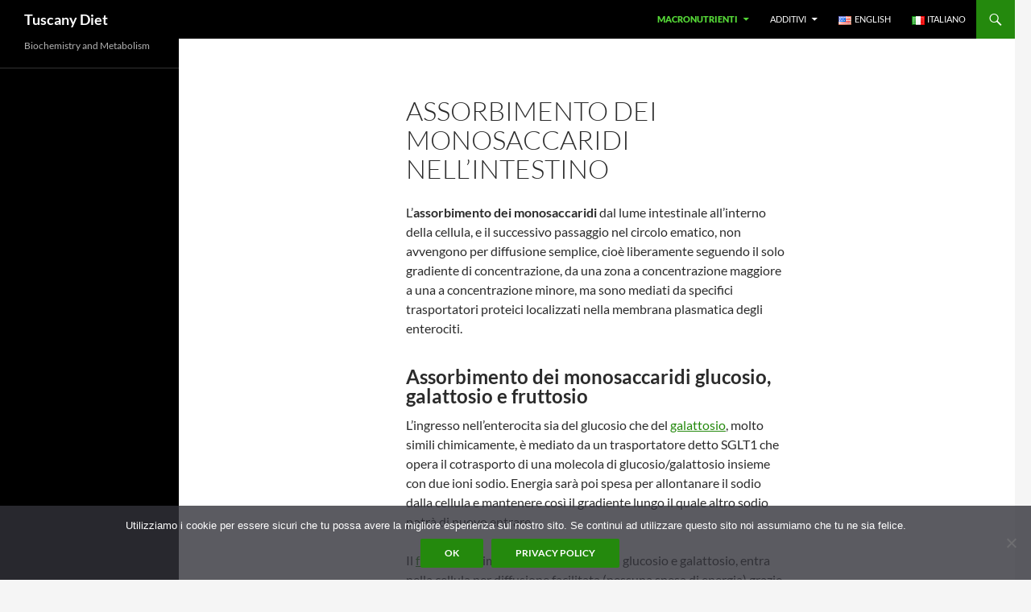

--- FILE ---
content_type: text/html; charset=UTF-8
request_url: https://www.tuscany-diet.net/carboidrati/assorbimento-dei-monosaccaridi/
body_size: 14436
content:
<!DOCTYPE html>
<!--[if IE 7]>
<html class="ie ie7" lang="it-IT">
<![endif]-->
<!--[if IE 8]>
<html class="ie ie8" lang="it-IT">
<![endif]-->
<!--[if !(IE 7) & !(IE 8)]><!-->
<html lang="it-IT">
<!--<![endif]-->
<head>
	<script async src="https://pagead2.googlesyndication.com/pagead/js/adsbygoogle.js?client=ca-pub-7106226027102737" crossorigin="anonymous"></script>
	<meta charset="UTF-8">
	<meta name="viewport" content="width=device-width">
	
	<link rel="profile" href="https://gmpg.org/xfn/11">
	<link rel="pingback" href="https://www.tuscany-diet.net/xmlrpc.php">
	<!--[if lt IE 9]>
	<script src="https://www.tuscany-diet.net/wp-content/themes/twentyfourteen/js/html5.js?ver=3.7.0"></script>
	<![endif]-->
	<meta name='robots' content='index, follow, max-image-preview:large, max-snippet:-1, max-video-preview:-1' />

	<!-- This site is optimized with the Yoast SEO plugin v26.8 - https://yoast.com/product/yoast-seo-wordpress/ -->
	<title>Assorbimento dei monosaccaridi - Tuscany Diet</title>
	<meta name="description" content="Assorbimento dei monosaccaridi glucosio, galattosio, fruttosio. Passaggio dall’intestino ai tessuti. Trasportatori SGLT1, GLUT2, GLUT5." />
	<link rel="canonical" href="https://www.tuscany-diet.net/carboidrati/assorbimento-dei-monosaccaridi/" />
	<meta property="og:locale" content="it_IT" />
	<meta property="og:locale:alternate" content="en_US" />
	<meta property="og:type" content="article" />
	<meta property="og:title" content="Assorbimento dei monosaccaridi - Tuscany Diet" />
	<meta property="og:description" content="Assorbimento dei monosaccaridi glucosio, galattosio, fruttosio. Passaggio dall’intestino ai tessuti. Trasportatori SGLT1, GLUT2, GLUT5." />
	<meta property="og:url" content="https://www.tuscany-diet.net/carboidrati/assorbimento-dei-monosaccaridi/" />
	<meta property="og:site_name" content="Tuscany Diet" />
	<meta property="article:modified_time" content="2025-02-10T14:58:07+00:00" />
	<meta property="og:image" content="https://www.tuscany-diet.net/wp-content/uploads/2012/04/microvilli-intestino-tenue.jpg" />
	<meta property="og:image:width" content="800" />
	<meta property="og:image:height" content="600" />
	<meta property="og:image:type" content="image/jpeg" />
	<meta name="twitter:card" content="summary_large_image" />
	<meta name="twitter:label1" content="Tempo di lettura stimato" />
	<meta name="twitter:data1" content="3 minuti" />
	<script type="application/ld+json" class="yoast-schema-graph">{"@context":"https://schema.org","@graph":[{"@type":"WebPage","@id":"https://www.tuscany-diet.net/carboidrati/assorbimento-dei-monosaccaridi/","url":"https://www.tuscany-diet.net/carboidrati/assorbimento-dei-monosaccaridi/","name":"Assorbimento dei monosaccaridi - Tuscany Diet","isPartOf":{"@id":"https://www.tuscany-diet.net/it/#website"},"primaryImageOfPage":{"@id":"https://www.tuscany-diet.net/carboidrati/assorbimento-dei-monosaccaridi/#primaryimage"},"image":{"@id":"https://www.tuscany-diet.net/carboidrati/assorbimento-dei-monosaccaridi/#primaryimage"},"thumbnailUrl":"https://www.tuscany-diet.net/wp-content/uploads/2012/04/microvilli-intestino-tenue.jpg","datePublished":"2013-01-29T17:41:48+00:00","dateModified":"2025-02-10T14:58:07+00:00","description":"Assorbimento dei monosaccaridi glucosio, galattosio, fruttosio. Passaggio dall’intestino ai tessuti. Trasportatori SGLT1, GLUT2, GLUT5.","breadcrumb":{"@id":"https://www.tuscany-diet.net/carboidrati/assorbimento-dei-monosaccaridi/#breadcrumb"},"inLanguage":"it-IT","potentialAction":[{"@type":"ReadAction","target":["https://www.tuscany-diet.net/carboidrati/assorbimento-dei-monosaccaridi/"]}]},{"@type":"ImageObject","inLanguage":"it-IT","@id":"https://www.tuscany-diet.net/carboidrati/assorbimento-dei-monosaccaridi/#primaryimage","url":"https://www.tuscany-diet.net/wp-content/uploads/2012/04/microvilli-intestino-tenue.jpg","contentUrl":"https://www.tuscany-diet.net/wp-content/uploads/2012/04/microvilli-intestino-tenue.jpg"},{"@type":"BreadcrumbList","@id":"https://www.tuscany-diet.net/carboidrati/assorbimento-dei-monosaccaridi/#breadcrumb","itemListElement":[{"@type":"ListItem","position":1,"name":"Carboidrati: struttura chimica, classificazione e funzioni biologiche","item":"https://www.tuscany-diet.net/carboidrati/"},{"@type":"ListItem","position":2,"name":"Assorbimento dei monosaccaridi nell&#8217;intestino"}]},{"@type":"WebSite","@id":"https://www.tuscany-diet.net/it/#website","url":"https://www.tuscany-diet.net/it/","name":"Tuscany Diet","description":"Biochemistry and Metabolism","publisher":{"@id":"https://www.tuscany-diet.net/it/#/schema/person/bb142e4a9dd18f37e63265e358231755"},"potentialAction":[{"@type":"SearchAction","target":{"@type":"EntryPoint","urlTemplate":"https://www.tuscany-diet.net/it/?s={search_term_string}"},"query-input":{"@type":"PropertyValueSpecification","valueRequired":true,"valueName":"search_term_string"}}],"inLanguage":"it-IT"},{"@type":["Person","Organization"],"@id":"https://www.tuscany-diet.net/it/#/schema/person/bb142e4a9dd18f37e63265e358231755","name":"Dr. Nicola Tazzini","image":{"@type":"ImageObject","inLanguage":"it-IT","@id":"https://www.tuscany-diet.net/it/#/schema/person/image/","url":"https://secure.gravatar.com/avatar/a21be9b5951a1aee11b23cfa5364ff111ac711933231a6983f499c610688352b?s=96&d=mm&r=g","contentUrl":"https://secure.gravatar.com/avatar/a21be9b5951a1aee11b23cfa5364ff111ac711933231a6983f499c610688352b?s=96&d=mm&r=g","caption":"Dr. Nicola Tazzini"},"logo":{"@id":"https://www.tuscany-diet.net/it/#/schema/person/image/"},"description":"Nicola Tazzini – Biologo e Nutrizionista Il Dott. Nicola Tazzini si è laureato con lode in Biologia presso l’Università degli Studi di Pisa l’11 novembre 1996, dopo aver svolto l’internato di tesi presso il Laboratorio di Biochimica del Dipartimento di Fisiologia e Biochimica della Facoltà di Scienze Naturali, Fisiche e Matematiche della stessa Università. La sua tesi era intitolata: “Studi sul meccanismo di citotossicità della combinazione di deossiadenosina e deossicoformicina su una linea cellulare derivante da carcinoma del colon umano”. Ha conseguito l’abilitazione all’esercizio della professione di Biologo superando l’Esame di Stato presso l’Università di Pisa il 10 maggio 1998. Il 3 ottobre 2001 ha conseguito con lode la Specializzazione in Biochimica e Chimica Clinica presso il Dipartimento di Chimica Biologica della Facoltà di Medicina e Chirurgia dell’Università degli Studi di Parma. La tesi di specializzazione aveva come oggetto: “Analisi dei parametri ematochimici, enzimatici e non enzimatici ad attività antiossidante in giovani atleti professionisti”. Dal 2 febbraio 2002 svolge attività libero-professionale come Nutrizionista. CORSI DI AGGIORNAMENTO (Tutti i corsi elencati sono riconosciuti e accreditati a livello nazionale, molti dei quali svolti in modalità FAD – Formazione a Distanza.) 2000 La pasta nell'alimentazione umana. Associazione Biologi Nutrizionisti Italiani. Corso di formazione ed aggiornamento in nutrizione e salute: il ruolo del Biologo. Associazione Scientifica Biologi Pisa. 2001 Elementi di nutrizione. Associazione Scientifica Biologi Pisa. 2002 L’alimentazione come fattore di salute: aspetti metodologici e aggiornamento professionale. Associazione Biologi Nutrizionisti Italiani. 2003 Alimentazione come fattore di salute - parte I. Associazione Biologi Nutrizionisti Italiani. 2004 Alimentazione come fattore di salute - parte II. Associazione Biologi Nutrizionisti Italiani. Alimentazione ed età evolutiva. Associazione Biologi Nutrizionisti Italiani. Attività sportiva, accrescimento e corretta alimentazione. Associazione Biologi Nutrizionisti Italiani. Nutrizione e tumori. Prevenzione e stili di vita. PLANNING congressi Srl. 2005 Il doping. Linee guida e percorsi diagnostici: aspetti giuridici, biochimici, medici e tossicologici. Restless architech of human possibilities S.a.s. L’alimentazione nella terza età: problematiche nutrizionali e corretto stile alimentare. Associazione Biologi Nutrizionisti Italiani. Evoluzione tecnico-normativa ed etica nello sviluppo della professione. Ordine Nazionale dei Biologi. 2006 Sport e nutrizione. Syntonie S.r.l. Alimentazione e prevenzione: scegliere per stare bene. Ordine Nazionale dei Biologi. Patologia, nutrizione e aspetti legislativi. Syntonie S.r.l. Nutrizione: linee guida. Ordine Nazionale dei Biologi. 2007 Argomenti di nutrizione. Alimenti come strumenti di salute e benessere. Ordine Nazionale dei Biologi. 2008 Ambiente esterno ed indoor. Risorse ed equilibri. Ordine Nazionale dei Biologi. La professione del Biologo nell'attuale evoluzione tecnico normativa. Ordine Nazionale dei Biologi. Prevenzione dell’obesità infantile: strategie nutrizionali dalla gravidanza all’età scolare. Ordine Nazionale dei Biologi. 2009 Nutrizione, la pietra d’angolo. Fabbisogni nutrizionali e salute nell’epoca del genoma. Società Italiana di Nutrizione Umana. 2010 1. L’evoluzione della sicurezza alimentare. Ordine Nazionale dei Biologi. Sicurezza alimentare e corretta nutrizione. Associazione Scientifica Biologi Pisa ed Ordine Nazionale dei Biologi. 2011 Ruolo del caffè negli stati fisiologici e patologici. CMGRP Italia S.p.A. 2012 Nutrigenetica ed obesità. A.I.Nu.C. S.r.l. Il senso della danza ormonale nella complessità del femminile: il ruolo dell’alimentazione. A.I.Nu.C. S.r.l. Nutrizione nello sport: dall’allenamento al recupero post-gara. DocLeader S.r.l. 2013 Interpretazione delle analisi cliniche e consigli nutrizionali. A.I.Nu.C. S.r.l. L’alimentazione nelle patologie cardiovascolari: prevenzione e strategie nutrizionali. Akesios Group S.r.l. Il corretto uso dei probiotici. ALFA FCM S.r.l. 2014 I disturbi glutine correlati: inquadramento, diagnosi, terapia. DNA Medical Communication. Nutrizione e laboratorio. Allmeetings S.r.l. La salute passa per l’intestino: il ruolo della permeabilità intestinale. A.I.Nu.C. S.r.l. 2015 L’alimentazione nelle patologie metaboliche. Prevenzione e strategie nutrizionali. A.C.S.I.A.N. The best way per il biologo professionista. Dynamicom Education S.r.l. Gonfiore e discomfort addominale: intolleranza al lattosio, SIBO e sindrome dell’intestino irritabile. Allmeetings S.r.l. 2016 Alimentazione consapevole e sana nutrizione avente come obiettivo didattico/formativo generale: sicurezza alimentare e/o patologie correlate. B.B.C. By Business Center S.r.l. 2017 La Medicina di Genere: oltre la pillola rosa e la pillola blu. Fondazione Italiana Biologi. 2018 La comprensione del paziente: dalla composizione corporea agli aspetti nutrizionali in condizioni fisio-patologiche. Akesios Group S.r.l. 2020 Vitamina D e malattie cardiovascolari: mito o realtà? Ordine Nazionale dei Biologi. La nutrizione oncologica. Ordine Nazionale dei Biologi. Diabete e patologia cardiovascolare. Ordine Nazionale dei Biologi. Colesterolo, malattie cardiovascolari e nuove linee guida: c’è ancora spazio per una sana alimentazione? Ordine Nazionale dei Biologi. Antiossidanti e sport. Ordine Nazionale dei Biologi. Inquinanti ambientali e malattie cardiovascolari. Ordine Nazionale dei Biologi. 2021 La promozione della salute e la valutazione di impatto sanitario (VIS): nuovi orizzonti sanitari per il Biologo. Ordine Nazionale dei Biologi. Attività antivirale delle proteine del siero di latte. Ordine Nazionale dei Biologi Acido urico: dai meccanismi molecolari alle prospettive cliniche. Ordine Nazionale dei Biologi. Efficienza metabolica. Ordine Nazionale dei Biologi. Dieta chetogenica in pazienti con obesità e comorbilità obesità-associate: management nel setting ambulatoriale. Ordine Nazionale dei Biologi. La meningite meningococcica: caratteristiche, diagnosi e vaccini. Ordine Nazionale dei Biologi. 2022 Interazione alimenti e integratori con i farmaci e lo stato di salute. Ordine nazionale dei biologi. Neuroinflammation and multiple sclerosis. Ordine nazionale dei Biologi. Sars-Cov-2 e sicurezza alimentare: il rischio di infezioni attraverso gli alimenti. Ordine nazionale dei biologi. Ruolo della nutrizione negli sport di squadra. Ordine nazionale dei biologi. Nutrizione e disturbi del sonno. Ordine nazionale dei biologi. Monitoraggio biologico della qualità dei fiumi con i macroinvertebrati. Ordine nazionale dei biologi. Stress ambientali e ricadute sugli animali e l’uomo. Ordine nazionale dei biologi. 2023 Integratori alimentari: benefici, assunzione e stili di vita. Sanitanova s.r.l. 2024 Terapia nutrizionale oncologica. Federazione Nazionale degli Ordini dei Biologi. 2025 Additivi alimentari, etichette, e rischi per la salute umana. Sanitanova S.r.l. Il ruolo degli oligosaccaridi e delle proteine del siero del latte nella modulazione del microbiota intestinale. Federazione Nazionale degli Ordini dei Biologi Il supporto nutrizionale nella sarcopenia. Federazione Nazionale degli Ordini dei Biologi. PUBBLICAZIONI Bemi V., Tazzini N., Banditelli S., Giorgelli F., Pesi R., Turchi G., Mattana A., Sgarrella F., Tozzi M.G., Camici M. Deoxyadenosine metabolism in a human colon-carcinoma cell line (LoVo) in relation to its cytotoxic effect in combination with deoxycoformycin. Int J Cancer 1998;75(5):713-20 doi:10.1002/(sici)1097-0215(19980302)75:5%3C713::aid-ijc9%3E3.0.co;2-1 CITAZIONI NELLA LETTERATURA SCIENTIFICA - Wee T.T., Lun K.R. Teaching science in culturally relevant ways: ideas from Singapore teachers. World Scientific 2014. doi:10.1142/9252 - Cassandra Studio. Nutraceutici e cibi funzionali. Youcanprint, 2015. - Singh A.N., Baruah M.M. &amp; Sharma N. Structure based docking studies towards exploring potential anti-androgen activity of selected phytochemicals against prostate cancer. Sci Rep 2017;7(1):1955. doi:10.1038/s41598-017-02023-5 - Khan S.S. Zaitoon (Olea europaea L.) one of the medicinal plants of the Holy Quran. Indian J Applied &amp; Pure Bio 2019;34(1):35–47. - Kitonde C., Dossaji S.F., Lukhoba C.W., et al. In vitro studies of 3-O-methylquercetin against phytopathogenic fungi of major cereals. J Agric Sci Pract 2019;4(4):102-112. doi:10.31248/JASP2019.145 - Muzammil S., Andleeb R., Rasool M., Asad F., Ashraf A. Stability studies of proteinous compounds. In: Akash M.S.H., Rehman K. (eds), Drug stability and chemical kinetics. Springer, Singapore. 2020. doi:10.1007/978-981-15-6426-0_13 - Malek M.C. Severe hypoxia up-regulates gluconeogenesis in Daphnia. Undergraduate Honors Theses. 2022. https://dc.etsu.edu/honors/692 - Sharma V., Madaan V., Gahlot S. Anti aging multi herbal cream: a research. EIJO-JSTIR 2022;7(2):30-9. - Biton J.C., Caño E.M., Sablaon C.A., Cajuday L.A. Asian medicinal plants with anxiolytic property:a systematic review. BU R&amp;D Journal 2024;27(1):15-29. - Pragya, Rastogi V., Saxena R., Hashmi A, Verma A. Polyphenol derivatives in obesity management. In: Keservani R. K., &amp; Lohani A. (Eds.), Nutraceuticals in obesity management and control. CRC Press, 2025.","sameAs":["https://www.tuscany-diet.net"]}]}</script>
	<!-- / Yoast SEO plugin. -->


<link rel="alternate" href="https://www.tuscany-diet.net/carbohydrates/absorption-of-monosaccharides/" hreflang="en" />
<link rel="alternate" href="https://www.tuscany-diet.net/carboidrati/assorbimento-dei-monosaccaridi/" hreflang="it" />
<link rel="alternate" type="application/rss+xml" title="Tuscany Diet &raquo; Feed" href="https://www.tuscany-diet.net/it/feed/" />
<link rel="alternate" type="application/rss+xml" title="Tuscany Diet &raquo; Feed dei commenti" href="https://www.tuscany-diet.net/it/comments/feed/" />
<link rel="alternate" type="application/rss+xml" title="Tuscany Diet &raquo; Assorbimento dei monosaccaridi nell&#8217;intestino Feed dei commenti" href="https://www.tuscany-diet.net/carboidrati/assorbimento-dei-monosaccaridi/feed/" />
<link rel="alternate" title="oEmbed (JSON)" type="application/json+oembed" href="https://www.tuscany-diet.net/wp-json/oembed/1.0/embed?url=https%3A%2F%2Fwww.tuscany-diet.net%2Fcarboidrati%2Fassorbimento-dei-monosaccaridi%2F&#038;lang=it" />
<link rel="alternate" title="oEmbed (XML)" type="text/xml+oembed" href="https://www.tuscany-diet.net/wp-json/oembed/1.0/embed?url=https%3A%2F%2Fwww.tuscany-diet.net%2Fcarboidrati%2Fassorbimento-dei-monosaccaridi%2F&#038;format=xml&#038;lang=it" />
<style id='wp-img-auto-sizes-contain-inline-css'>
img:is([sizes=auto i],[sizes^="auto," i]){contain-intrinsic-size:3000px 1500px}
/*# sourceURL=wp-img-auto-sizes-contain-inline-css */
</style>
<style id='wp-emoji-styles-inline-css'>

	img.wp-smiley, img.emoji {
		display: inline !important;
		border: none !important;
		box-shadow: none !important;
		height: 1em !important;
		width: 1em !important;
		margin: 0 0.07em !important;
		vertical-align: -0.1em !important;
		background: none !important;
		padding: 0 !important;
	}
/*# sourceURL=wp-emoji-styles-inline-css */
</style>
<style id='wp-block-library-inline-css'>
:root{--wp-block-synced-color:#7a00df;--wp-block-synced-color--rgb:122,0,223;--wp-bound-block-color:var(--wp-block-synced-color);--wp-editor-canvas-background:#ddd;--wp-admin-theme-color:#007cba;--wp-admin-theme-color--rgb:0,124,186;--wp-admin-theme-color-darker-10:#006ba1;--wp-admin-theme-color-darker-10--rgb:0,107,160.5;--wp-admin-theme-color-darker-20:#005a87;--wp-admin-theme-color-darker-20--rgb:0,90,135;--wp-admin-border-width-focus:2px}@media (min-resolution:192dpi){:root{--wp-admin-border-width-focus:1.5px}}.wp-element-button{cursor:pointer}:root .has-very-light-gray-background-color{background-color:#eee}:root .has-very-dark-gray-background-color{background-color:#313131}:root .has-very-light-gray-color{color:#eee}:root .has-very-dark-gray-color{color:#313131}:root .has-vivid-green-cyan-to-vivid-cyan-blue-gradient-background{background:linear-gradient(135deg,#00d084,#0693e3)}:root .has-purple-crush-gradient-background{background:linear-gradient(135deg,#34e2e4,#4721fb 50%,#ab1dfe)}:root .has-hazy-dawn-gradient-background{background:linear-gradient(135deg,#faaca8,#dad0ec)}:root .has-subdued-olive-gradient-background{background:linear-gradient(135deg,#fafae1,#67a671)}:root .has-atomic-cream-gradient-background{background:linear-gradient(135deg,#fdd79a,#004a59)}:root .has-nightshade-gradient-background{background:linear-gradient(135deg,#330968,#31cdcf)}:root .has-midnight-gradient-background{background:linear-gradient(135deg,#020381,#2874fc)}:root{--wp--preset--font-size--normal:16px;--wp--preset--font-size--huge:42px}.has-regular-font-size{font-size:1em}.has-larger-font-size{font-size:2.625em}.has-normal-font-size{font-size:var(--wp--preset--font-size--normal)}.has-huge-font-size{font-size:var(--wp--preset--font-size--huge)}.has-text-align-center{text-align:center}.has-text-align-left{text-align:left}.has-text-align-right{text-align:right}.has-fit-text{white-space:nowrap!important}#end-resizable-editor-section{display:none}.aligncenter{clear:both}.items-justified-left{justify-content:flex-start}.items-justified-center{justify-content:center}.items-justified-right{justify-content:flex-end}.items-justified-space-between{justify-content:space-between}.screen-reader-text{border:0;clip-path:inset(50%);height:1px;margin:-1px;overflow:hidden;padding:0;position:absolute;width:1px;word-wrap:normal!important}.screen-reader-text:focus{background-color:#ddd;clip-path:none;color:#444;display:block;font-size:1em;height:auto;left:5px;line-height:normal;padding:15px 23px 14px;text-decoration:none;top:5px;width:auto;z-index:100000}html :where(.has-border-color){border-style:solid}html :where([style*=border-top-color]){border-top-style:solid}html :where([style*=border-right-color]){border-right-style:solid}html :where([style*=border-bottom-color]){border-bottom-style:solid}html :where([style*=border-left-color]){border-left-style:solid}html :where([style*=border-width]){border-style:solid}html :where([style*=border-top-width]){border-top-style:solid}html :where([style*=border-right-width]){border-right-style:solid}html :where([style*=border-bottom-width]){border-bottom-style:solid}html :where([style*=border-left-width]){border-left-style:solid}html :where(img[class*=wp-image-]){height:auto;max-width:100%}:where(figure){margin:0 0 1em}html :where(.is-position-sticky){--wp-admin--admin-bar--position-offset:var(--wp-admin--admin-bar--height,0px)}@media screen and (max-width:600px){html :where(.is-position-sticky){--wp-admin--admin-bar--position-offset:0px}}
/*wp_block_styles_on_demand_placeholder:6974ec3dbf18d*/
/*# sourceURL=wp-block-library-inline-css */
</style>
<style id='classic-theme-styles-inline-css'>
/*! This file is auto-generated */
.wp-block-button__link{color:#fff;background-color:#32373c;border-radius:9999px;box-shadow:none;text-decoration:none;padding:calc(.667em + 2px) calc(1.333em + 2px);font-size:1.125em}.wp-block-file__button{background:#32373c;color:#fff;text-decoration:none}
/*# sourceURL=/wp-includes/css/classic-themes.min.css */
</style>
<link rel='stylesheet' id='cookie-notice-front-css' href='https://www.tuscany-diet.net/wp-content/plugins/cookie-notice/css/front.min.css?ver=2.5.11' media='all' />
<link rel='stylesheet' id='parent-style-css' href='https://www.tuscany-diet.net/wp-content/themes/twentyfourteen/style.css?ver=6.9' media='all' />
<link rel='stylesheet' id='child-style-css' href='https://www.tuscany-diet.net/wp-content/themes/twentyfourteen-child/style.css?ver=6.9' media='all' />
<link rel='stylesheet' id='twentyfourteen-lato-css' href='https://www.tuscany-diet.net/wp-content/themes/twentyfourteen/fonts/font-lato.css?ver=20230328' media='all' />
<link rel='stylesheet' id='genericons-css' href='https://www.tuscany-diet.net/wp-content/themes/twentyfourteen/genericons/genericons.css?ver=20251101' media='all' />
<link rel='stylesheet' id='twentyfourteen-style-css' href='https://www.tuscany-diet.net/wp-content/themes/twentyfourteen-child/style.css?ver=20251202' media='all' />
<link rel='stylesheet' id='twentyfourteen-block-style-css' href='https://www.tuscany-diet.net/wp-content/themes/twentyfourteen/css/blocks.css?ver=20250715' media='all' />
<link rel='stylesheet' id='slb_core-css' href='https://www.tuscany-diet.net/wp-content/plugins/simple-lightbox/client/css/app.css?ver=2.9.4' media='all' />
<script id="cookie-notice-front-js-before">
var cnArgs = {"ajaxUrl":"https:\/\/www.tuscany-diet.net\/wp-admin\/admin-ajax.php","nonce":"aa8095faa6","hideEffect":"none","position":"bottom","onScroll":false,"onScrollOffset":100,"onClick":false,"cookieName":"cookie_notice_accepted","cookieTime":2592000,"cookieTimeRejected":2592000,"globalCookie":false,"redirection":false,"cache":false,"revokeCookies":false,"revokeCookiesOpt":"automatic"};

//# sourceURL=cookie-notice-front-js-before
</script>
<script src="https://www.tuscany-diet.net/wp-content/plugins/cookie-notice/js/front.min.js?ver=2.5.11" id="cookie-notice-front-js"></script>
<script src="https://www.tuscany-diet.net/wp-includes/js/jquery/jquery.min.js?ver=3.7.1" id="jquery-core-js"></script>
<script src="https://www.tuscany-diet.net/wp-includes/js/jquery/jquery-migrate.min.js?ver=3.4.1" id="jquery-migrate-js"></script>
<script src="https://www.tuscany-diet.net/wp-content/themes/twentyfourteen/js/functions.js?ver=20250729" id="twentyfourteen-script-js" defer data-wp-strategy="defer"></script>
<link rel="https://api.w.org/" href="https://www.tuscany-diet.net/wp-json/" /><link rel="alternate" title="JSON" type="application/json" href="https://www.tuscany-diet.net/wp-json/wp/v2/pages/5862" /><link rel="EditURI" type="application/rsd+xml" title="RSD" href="https://www.tuscany-diet.net/xmlrpc.php?rsd" />
<meta name="generator" content="WordPress 6.9" />
<link rel='shortlink' href='https://www.tuscany-diet.net/?p=5862' />
<link rel="amphtml" href="https://www.tuscany-diet.net/carboidrati/assorbimento-dei-monosaccaridi/?amp"><link rel="icon" href="https://www.tuscany-diet.net/wp-content/uploads/2019/06/cropped-haemoglobin-32x32.jpg" sizes="32x32" />
<link rel="icon" href="https://www.tuscany-diet.net/wp-content/uploads/2019/06/cropped-haemoglobin-192x192.jpg" sizes="192x192" />
<link rel="apple-touch-icon" href="https://www.tuscany-diet.net/wp-content/uploads/2019/06/cropped-haemoglobin-180x180.jpg" />
<meta name="msapplication-TileImage" content="https://www.tuscany-diet.net/wp-content/uploads/2019/06/cropped-haemoglobin-270x270.jpg" />
		<style id="wp-custom-css">
			.i-amphtml-layout-size-defined {
    max-width: 16px !important;
}

		</style>
			
	<!-- Google Tag Manager -->
	<script>(function(w,d,s,l,i){w[l]=w[l]||[];w[l].push({'gtm.start':
	new Date().getTime(),event:'gtm.js'});var f=d.getElementsByTagName(s)[0],
	j=d.createElement(s),dl=l!='dataLayer'?'&l='+l:'';j.async=true;j.src=
	'https://www.googletagmanager.com/gtm.js?id='+i+dl;f.parentNode.insertBefore(j,f);
	})(window,document,'script','dataLayer','GTM-KVFQZP8');</script>
	<!-- End Google Tag Manager -->
</head>

<body class="wp-singular page-template-default page page-id-5862 page-child parent-pageid-11913 wp-embed-responsive wp-theme-twentyfourteen wp-child-theme-twentyfourteen-child cookies-not-set masthead-fixed full-width singular">

	<!-- Google Tag Manager (noscript) -->
	<noscript><iframe src="https://www.googletagmanager.com/ns.html?id=GTM-KVFQZP8"
	height="0" width="0" style="display:none;visibility:hidden"></iframe></noscript>
	<!-- End Google Tag Manager (noscript) -->
	
<div id="page" class="hfeed site">
	
	<header id="masthead" class="site-header">
		<div class="header-main">
			<section class="site-title"><a href="https://www.tuscany-diet.net/it/" rel="home">Tuscany Diet</a></section>

			<div class="search-toggle">
				<a href="#search-container" class="screen-reader-text" aria-expanded="false" aria-controls="search-container">Cerca</a>
			</div>

			<nav id="primary-navigation" class="site-navigation primary-navigation">
				<button class="menu-toggle">Menu principale</button>
				<a class="screen-reader-text skip-link" href="#content">Vai al contenuto</a>
				<div class="menu-italiano-container"><ul id="primary-menu" class="nav-menu"><li id="menu-item-6900" class="menu-item menu-item-type-custom menu-item-object-custom current-menu-ancestor menu-item-has-children menu-item-6900"><a href="https://www.tuscany-diet.net/macronutrienti/">Macronutrienti</a>
<ul class="sub-menu">
	<li id="menu-item-6902" class="menu-item menu-item-type-custom menu-item-object-custom current-menu-ancestor current-menu-parent menu-item-has-children menu-item-6902"><a href="https://www.tuscany-diet.net/carboidrati/">Carboidrati</a>
	<ul class="sub-menu">
		<li id="menu-item-6912" class="menu-item menu-item-type-post_type menu-item-object-page menu-item-6912"><a href="https://www.tuscany-diet.net/carboidrati/amido/">Amido: cos’è, che struttura ha, come è classificato</a></li>
		<li id="menu-item-48435" class="menu-item menu-item-type-post_type menu-item-object-page menu-item-48435"><a href="https://www.tuscany-diet.net/carboidrati/glicogeno/">Il glicogeno nell’uomo: struttura, funzione, localizzazione e resa energetica</a></li>
		<li id="menu-item-11901" class="menu-item menu-item-type-custom menu-item-object-custom menu-item-has-children menu-item-11901"><a>Metabolismo del glicogeno</a>
		<ul class="sub-menu">
			<li id="menu-item-12452" class="menu-item menu-item-type-post_type menu-item-object-page menu-item-12452"><a href="https://www.tuscany-diet.net/carboidrati/glicogeno/sintesi-del-glicogeno/">Sintesi del glicogeno</a></li>
			<li id="menu-item-12537" class="menu-item menu-item-type-post_type menu-item-object-page menu-item-12537"><a href="https://www.tuscany-diet.net/carboidrati/glicogeno/glicogenolisi/">Glicogenolisi</a></li>
		</ul>
</li>
		<li id="menu-item-6913" class="menu-item menu-item-type-post_type menu-item-object-page menu-item-6913"><a href="https://www.tuscany-diet.net/carboidrati/saccarosio/">Saccarosio: struttura, sintesi, dove si trova, estrazione, digestione</a></li>
		<li id="menu-item-6903" class="menu-item menu-item-type-post_type menu-item-object-page menu-item-6903"><a href="https://www.tuscany-diet.net/carboidrati/lattosio/">Lattosio: cos’è, dove si trova, digestione, intolleranza</a></li>
		<li id="menu-item-6904" class="menu-item menu-item-type-post_type menu-item-object-page menu-item-6904"><a href="https://www.tuscany-diet.net/carboidrati/maltosio/">Maltosio: struttura, metabolismo e ruoli biologici e tecnologici</a></li>
		<li id="menu-item-6905" class="menu-item menu-item-type-post_type menu-item-object-page menu-item-6905"><a href="https://www.tuscany-diet.net/carboidrati/trealosio/">Trealosio: proprietà chimiche, funzioni, fonti e metabolismo</a></li>
		<li id="menu-item-51211" class="menu-item menu-item-type-post_type menu-item-object-page menu-item-51211"><a href="https://www.tuscany-diet.net/carboidrati/fruttosio/">Fruttosio: struttura, alimenti, metabolismo e impatto sulla salute</a></li>
		<li id="menu-item-6907" class="menu-item menu-item-type-post_type menu-item-object-page menu-item-6907"><a href="https://www.tuscany-diet.net/carboidrati/galattosio/">Galattosio: proprietà, fonti, metabolismo e galattosemia</a></li>
		<li id="menu-item-6915" class="menu-item menu-item-type-post_type menu-item-object-page menu-item-6915"><a href="https://www.tuscany-diet.net/carboidrati/digestione-dei-carboidrati/">Digestione dei carboidrati: dove ha inizio e termine, come avviene</a></li>
		<li id="menu-item-6909" class="menu-item menu-item-type-post_type menu-item-object-page current-menu-item page_item page-item-5862 current_page_item menu-item-6909"><a href="https://www.tuscany-diet.net/carboidrati/assorbimento-dei-monosaccaridi/" aria-current="page">Assorbimento dei monosaccaridi nell’intestino</a></li>
	</ul>
</li>
	<li id="menu-item-6901" class="menu-item menu-item-type-custom menu-item-object-custom menu-item-has-children menu-item-6901"><a href="https://www.tuscany-diet.net/lipidi/">Lipidi</a>
	<ul class="sub-menu">
		<li id="menu-item-21899" class="menu-item menu-item-type-post_type menu-item-object-page menu-item-21899"><a href="https://www.tuscany-diet.net/lipidi/digestione-dei-lipidi/">Digestione dei lipidi nello stomaco ed intestino tenue</a></li>
		<li id="menu-item-22065" class="menu-item menu-item-type-post_type menu-item-object-page menu-item-22065"><a href="https://www.tuscany-diet.net/lipidi/assorbimento-dei-lipidi/">Biochimica dell’assorbimento dei lipidi della dieta</a></li>
		<li id="menu-item-22212" class="menu-item menu-item-type-post_type menu-item-object-page menu-item-22212"><a href="https://www.tuscany-diet.net/lipidi/lipolisi/">Lipolisi nel tessuto adiposo bianco</a></li>
		<li id="menu-item-8905" class="menu-item menu-item-type-custom menu-item-object-custom menu-item-has-children menu-item-8905"><a href="https://www.tuscany-diet.net/lipids/fatty-acids/%20https://www.tuscany-diet.net/lipidi/acidi-grassi/">Acidi grassi</a>
		<ul class="sub-menu">
			<li id="menu-item-9009" class="menu-item menu-item-type-post_type menu-item-object-page menu-item-9009"><a href="https://www.tuscany-diet.net/lipidi/acidi-grassi/acidi-grassi-saturi/">Acidi grassi saturi: cosa sono e come sono classificati</a></li>
			<li id="menu-item-9102" class="menu-item menu-item-type-post_type menu-item-object-page menu-item-9102"><a href="https://www.tuscany-diet.net/lipidi/acidi-grassi/acidi-grassi-insaturi/">Acidi grassi insaturi: cosa sono e come sono suddivisi</a></li>
		</ul>
</li>
		<li id="menu-item-7088" class="menu-item menu-item-type-post_type menu-item-object-page menu-item-7088"><a href="https://www.tuscany-diet.net/lipidi/elenco-acidi-grassi/">Elenco dei principali acidi grassi</a></li>
	</ul>
</li>
	<li id="menu-item-20921" class="menu-item menu-item-type-custom menu-item-object-custom menu-item-has-children menu-item-20921"><a href="https://www.tuscany-diet.net/proteine/">Proteine</a>
	<ul class="sub-menu">
		<li id="menu-item-21036" class="menu-item menu-item-type-post_type menu-item-object-page menu-item-21036"><a href="https://www.tuscany-diet.net/proteine/classificazione-delle-proteine/">Classificazione delle proteine: una guida completa</a></li>
		<li id="menu-item-21185" class="menu-item menu-item-type-post_type menu-item-object-page menu-item-21185"><a href="https://www.tuscany-diet.net/proteine/digestione-delle-proteine/">Digestione gastrointestinale delle proteine: meccanismi biochimici e ruolo fisiologico</a></li>
	</ul>
</li>
</ul>
</li>
<li id="menu-item-8495" class="menu-item menu-item-type-custom menu-item-object-custom menu-item-has-children menu-item-8495"><a href="https://www.tuscany-diet.net/additivi/">Additivi</a>
<ul class="sub-menu">
	<li id="menu-item-8505" class="menu-item menu-item-type-post_type menu-item-object-page menu-item-8505"><a href="https://www.tuscany-diet.net/additivi/agenti-di-rivestimento/">Agenti di rivestimento</a></li>
	<li id="menu-item-8503" class="menu-item menu-item-type-post_type menu-item-object-page menu-item-8503"><a href="https://www.tuscany-diet.net/additivi/antiagglomeranti/">Antiagglomeranti</a></li>
	<li id="menu-item-8497" class="menu-item menu-item-type-post_type menu-item-object-page menu-item-8497"><a href="https://www.tuscany-diet.net/additivi/antiossidanti/">Antiossidanti</a></li>
	<li id="menu-item-11435" class="menu-item menu-item-type-post_type menu-item-object-page menu-item-11435"><a href="https://www.tuscany-diet.net/additivi/coloranti/">Coloranti</a></li>
	<li id="menu-item-8496" class="menu-item menu-item-type-post_type menu-item-object-page menu-item-8496"><a href="https://www.tuscany-diet.net/additivi/conservanti/">Conservanti</a></li>
	<li id="menu-item-8499" class="menu-item menu-item-type-post_type menu-item-object-page menu-item-8499"><a href="https://www.tuscany-diet.net/additivi/dolcificanti/">Dolcificanti</a></li>
	<li id="menu-item-8500" class="menu-item menu-item-type-post_type menu-item-object-page menu-item-8500"><a href="https://www.tuscany-diet.net/additivi/emulsionanti/">Emulsionanti</a></li>
	<li id="menu-item-8504" class="menu-item menu-item-type-post_type menu-item-object-page menu-item-8504"><a href="https://www.tuscany-diet.net/additivi/esaltatori-di-sapidita/">Esaltatori di sapidità</a></li>
	<li id="menu-item-8501" class="menu-item menu-item-type-post_type menu-item-object-page menu-item-8501"><a href="https://www.tuscany-diet.net/additivi/regolatori-di-acidita/">Regolatori di acidità</a></li>
</ul>
</li>
<li id="menu-item-12767-en" class="lang-item lang-item-11 lang-item-en lang-item-first menu-item menu-item-type-custom menu-item-object-custom menu-item-12767-en"><a href="https://www.tuscany-diet.net/carbohydrates/absorption-of-monosaccharides/" hreflang="en-US" lang="en-US"><img src="[data-uri]" alt="" width="16" height="11" style="width: 16px; height: 11px;" /><span style="margin-left:0.3em;">English</span></a></li>
<li id="menu-item-12767-it" class="lang-item lang-item-4 lang-item-it current-lang menu-item menu-item-type-custom menu-item-object-custom menu-item-12767-it"><a href="https://www.tuscany-diet.net/carboidrati/assorbimento-dei-monosaccaridi/" hreflang="it-IT" lang="it-IT"><img src="[data-uri]" alt="" width="16" height="11" style="width: 16px; height: 11px;" /><span style="margin-left:0.3em;">Italiano</span></a></li>
</ul></div>			</nav>
		</div>

		<div id="search-container" class="search-box-wrapper hide">
			<div class="search-box">
				<form role="search" method="get" class="search-form" action="https://www.tuscany-diet.net/it/">
				<label>
					<span class="screen-reader-text">Ricerca per:</span>
					<input type="search" class="search-field" placeholder="Cerca &hellip;" value="" name="s" />
				</label>
				<input type="submit" class="search-submit" value="Cerca" />
			</form>			</div>
		</div>
	</header><!-- #masthead -->

	<div id="main" class="site-main">
		


<div id="main-content" class="main-content">

	<div id="primary" class="content-area">
		<div id="content" class="site-content" role="main">

			
<article id="post-5862" class="post-5862 page type-page status-publish hentry">
	<header class="entry-header"><h1 class="entry-title">Assorbimento dei monosaccaridi nell&#8217;intestino</h1></header><!-- .entry-header -->
	<div class="entry-content">
		<p>L&#8217;<strong>assorbimento dei monosaccaridi</strong> dal lume intestinale all&#8217;interno della cellula, e il successivo passaggio nel circolo ematico, non avvengono per diffusione semplice, cioè liberamente seguendo il solo gradiente di concentrazione, da una zona a concentrazione maggiore a una a concentrazione minore, ma sono mediati da specifici trasportatori proteici localizzati nella membrana plasmatica degli enterociti.</p>
<h2>Assorbimento dei monosaccaridi glucosio, galattosio e fruttosio</h2>
<p>L&#8217;ingresso nell&#8217;enterocita sia del glucosio che del <a title="Il galattosio è un monosaccaride che può esistere in forma a catena aperta e ciclica. La forma a catena aperta presenta un gruppo carbonilico a una estremità della catena, il che ne fa un derivato aldeidico, quindi un aldoesoso e uno zucchero riducente. In forma ciclica presenta quattro stereoisomeri." href="https://www.tuscany-diet.net/carboidrati/galattosio/">galattosio</a>, molto simili chimicamente, è mediato da un trasportatore detto SGLT1 che opera il cotrasporto di una molecola di glucosio/galattosio insieme con due ioni sodio. Energia sarà poi spesa per allontanare il sodio dalla cellula e mantenere così il gradiente lungo il quale altro sodio potrà di nuovo entrare.</p>
<p>Il <a title="Il fruttosio è un monosaccaride a sei atomi di carbonio, dunque un esoso. In soluzione può esistere in forma a catena aperta e in forma ciclica, nella quale sono possibili quattro stereoisomeri. Deriva quasi esclusivamente dalla dieta." href="https://www.tuscany-diet.net/carboidrati/fruttosio/">fruttosio</a>, chimicamente differente da glucosio e galattosio, entra nella cellula per diffusione facilitata (nessuna spesa di energia) grazie al trasportatore GLUT5 (acronimo dell&#8217;inglese GLUcose Transporter type 5).</p>
<figure id="attachment_20777" aria-describedby="caption-attachment-20777" style="width: 800px" class="wp-caption aligncenter"><img fetchpriority="high" decoding="async" class="wp-image-20777 size-full" src="https://www.tuscany-diet.net/wp-content/uploads/2012/04/microvilli-intestino-tenue.jpg" alt="Assorbimento dei monosaccaridi nei microvilli dell'intestino tenue" width="800" height="600" srcset="https://www.tuscany-diet.net/wp-content/uploads/2012/04/microvilli-intestino-tenue.jpg 800w, https://www.tuscany-diet.net/wp-content/uploads/2012/04/microvilli-intestino-tenue-300x225.jpg 300w" sizes="(max-width: 800px) 100vw, 800px" /><figcaption id="caption-attachment-20777" class="wp-caption-text">Microvilli dell&#8217;Intestino Tenue</figcaption></figure>
<p>Tutti e tre i monosaccaridi lasciano la cellula attraverso il trasportatore GLUT2, entrano nel circolo ematico (vena porta), raggiungono il fegato e quindi sono distribuiti ai diversi tessuti.</p>
<p>L&#8217;assorbimento dei monosaccaridi e di elettroliti, in questo caso NaCl, ma lo stesso vale ad es. per gli aminoacidi, è accompagnato dal movimento di acqua, presumibilmente in virtù del gradiente osmotico prodotto dall&#8217;assorbimento delle suddette molecole.</p>
<p>Si ritiene che SGLT1 sia uno dei principali potenziatori dell&#8217;assorbimento di acqua e, secondo dati sperimentali raccolti lavorando con oociti di Xenopus, sembra che il l&#8217;assorbimento di due ioni sodio e una molecola di glucosio sia accompagnato dal passaggio di 260 molecole di acqua, il che fa circa 3 litri di acqua ogni 100 grammi di glucosio assorbito e, se considerando il trasporto del glucosio assunto giornalmente con gli alimenti, questo potrebbe comportare l&#8217;assorbimento di diversi litri di acqua da parte dell&#8217;intestino (fino a 9-11 se nel calcolo sono presi in considerazione anche gli aminoacidi).</p>
<h2>Bibliografia</h2>
<ol>
<li>Belitz .H.-D., Grosch W., Schieberle P. &#8220;Food Chemistry&#8221; 4th ed. Springer, 2009</li>
<li>Bender D.A. &#8220;Benders&#8217; Dictionary of Nutrition and Food Technology&#8221;. 8th Edition. Woodhead Publishing. Oxford, 2006</li>
<li>Hundal H.S., Darakhshan F., Kristiansen S., Blakemore S.J., Richter E.A. GLUT5 expression and fructose transport in human skeletal muscle. In: Richter E.A., Kiens B., Galbo H., Saltin B. (eds) Skeletal Muscle Metabolism in Exercise and Diabetes. Advances in Experimental Medicine and Biology, vol 441. Springer, Boston, MA. doi:<a href="https://doi.org/10.1007/978-1-4899-1928-1_4">10.1007/978-1-4899-1928-1_4</a></li>
<li>Stipanuk M.H., Caudill M.A. Biochemical, physiological, and molecular aspects of human nutrition. 3rd Edition. Elsevier health sciences, 2012</li>
</ol>
	</div><!-- .entry-content -->
</article><!-- #post-5862 -->

		</div><!-- #content -->
	</div><!-- #primary -->
	</div><!-- #main-content -->

<div id="secondary">
		<h2 class="site-description">Biochemistry and Metabolism</h2>
	
		<nav class="navigation site-navigation secondary-navigation">
			</nav>
	
	</div><!-- #secondary -->

		</div><!-- #main -->

		<footer id="colophon" class="site-footer">

			
			<div class="site-info">
												<a href="https://wordpress.org/" class="imprint">
					Proudly powered by WordPress				</a>
			</div><!-- .site-info -->
		</footer><!-- #colophon -->
	</div><!-- #page -->

	<script type="speculationrules">
{"prefetch":[{"source":"document","where":{"and":[{"href_matches":"/*"},{"not":{"href_matches":["/wp-*.php","/wp-admin/*","/wp-content/uploads/*","/wp-content/*","/wp-content/plugins/*","/wp-content/themes/twentyfourteen-child/*","/wp-content/themes/twentyfourteen/*","/*\\?(.+)"]}},{"not":{"selector_matches":"a[rel~=\"nofollow\"]"}},{"not":{"selector_matches":".no-prefetch, .no-prefetch a"}}]},"eagerness":"conservative"}]}
</script>
<script id="wp-emoji-settings" type="application/json">
{"baseUrl":"https://s.w.org/images/core/emoji/17.0.2/72x72/","ext":".png","svgUrl":"https://s.w.org/images/core/emoji/17.0.2/svg/","svgExt":".svg","source":{"concatemoji":"https://www.tuscany-diet.net/wp-includes/js/wp-emoji-release.min.js?ver=6.9"}}
</script>
<script type="module">
/*! This file is auto-generated */
const a=JSON.parse(document.getElementById("wp-emoji-settings").textContent),o=(window._wpemojiSettings=a,"wpEmojiSettingsSupports"),s=["flag","emoji"];function i(e){try{var t={supportTests:e,timestamp:(new Date).valueOf()};sessionStorage.setItem(o,JSON.stringify(t))}catch(e){}}function c(e,t,n){e.clearRect(0,0,e.canvas.width,e.canvas.height),e.fillText(t,0,0);t=new Uint32Array(e.getImageData(0,0,e.canvas.width,e.canvas.height).data);e.clearRect(0,0,e.canvas.width,e.canvas.height),e.fillText(n,0,0);const a=new Uint32Array(e.getImageData(0,0,e.canvas.width,e.canvas.height).data);return t.every((e,t)=>e===a[t])}function p(e,t){e.clearRect(0,0,e.canvas.width,e.canvas.height),e.fillText(t,0,0);var n=e.getImageData(16,16,1,1);for(let e=0;e<n.data.length;e++)if(0!==n.data[e])return!1;return!0}function u(e,t,n,a){switch(t){case"flag":return n(e,"\ud83c\udff3\ufe0f\u200d\u26a7\ufe0f","\ud83c\udff3\ufe0f\u200b\u26a7\ufe0f")?!1:!n(e,"\ud83c\udde8\ud83c\uddf6","\ud83c\udde8\u200b\ud83c\uddf6")&&!n(e,"\ud83c\udff4\udb40\udc67\udb40\udc62\udb40\udc65\udb40\udc6e\udb40\udc67\udb40\udc7f","\ud83c\udff4\u200b\udb40\udc67\u200b\udb40\udc62\u200b\udb40\udc65\u200b\udb40\udc6e\u200b\udb40\udc67\u200b\udb40\udc7f");case"emoji":return!a(e,"\ud83e\u1fac8")}return!1}function f(e,t,n,a){let r;const o=(r="undefined"!=typeof WorkerGlobalScope&&self instanceof WorkerGlobalScope?new OffscreenCanvas(300,150):document.createElement("canvas")).getContext("2d",{willReadFrequently:!0}),s=(o.textBaseline="top",o.font="600 32px Arial",{});return e.forEach(e=>{s[e]=t(o,e,n,a)}),s}function r(e){var t=document.createElement("script");t.src=e,t.defer=!0,document.head.appendChild(t)}a.supports={everything:!0,everythingExceptFlag:!0},new Promise(t=>{let n=function(){try{var e=JSON.parse(sessionStorage.getItem(o));if("object"==typeof e&&"number"==typeof e.timestamp&&(new Date).valueOf()<e.timestamp+604800&&"object"==typeof e.supportTests)return e.supportTests}catch(e){}return null}();if(!n){if("undefined"!=typeof Worker&&"undefined"!=typeof OffscreenCanvas&&"undefined"!=typeof URL&&URL.createObjectURL&&"undefined"!=typeof Blob)try{var e="postMessage("+f.toString()+"("+[JSON.stringify(s),u.toString(),c.toString(),p.toString()].join(",")+"));",a=new Blob([e],{type:"text/javascript"});const r=new Worker(URL.createObjectURL(a),{name:"wpTestEmojiSupports"});return void(r.onmessage=e=>{i(n=e.data),r.terminate(),t(n)})}catch(e){}i(n=f(s,u,c,p))}t(n)}).then(e=>{for(const n in e)a.supports[n]=e[n],a.supports.everything=a.supports.everything&&a.supports[n],"flag"!==n&&(a.supports.everythingExceptFlag=a.supports.everythingExceptFlag&&a.supports[n]);var t;a.supports.everythingExceptFlag=a.supports.everythingExceptFlag&&!a.supports.flag,a.supports.everything||((t=a.source||{}).concatemoji?r(t.concatemoji):t.wpemoji&&t.twemoji&&(r(t.twemoji),r(t.wpemoji)))});
//# sourceURL=https://www.tuscany-diet.net/wp-includes/js/wp-emoji-loader.min.js
</script>
<script type="text/javascript" id="slb_context">/* <![CDATA[ */if ( !!window.jQuery ) {(function($){$(document).ready(function(){if ( !!window.SLB ) { {$.extend(SLB, {"context":["public","user_guest"]});} }})})(jQuery);}/* ]]> */</script>

		<!-- Cookie Notice plugin v2.5.11 by Hu-manity.co https://hu-manity.co/ -->
		<div id="cookie-notice" role="dialog" class="cookie-notice-hidden cookie-revoke-hidden cn-position-bottom" aria-label="Cookie Notice" style="background-color: rgba(50,50,58,0.8);"><div class="cookie-notice-container" style="color: #fff"><span id="cn-notice-text" class="cn-text-container">Utilizziamo i cookie per essere sicuri che tu possa avere la migliore esperienza sul nostro sito. Se continui ad utilizzare questo sito noi assumiamo che tu ne sia felice.</span><span id="cn-notice-buttons" class="cn-buttons-container"><button id="cn-accept-cookie" data-cookie-set="accept" class="cn-set-cookie cn-button cn-button-custom button" aria-label="Ok">Ok</button><button data-link-url="https://www.tuscany-diet.net/cookie-policy/" data-link-target="_blank" id="cn-more-info" class="cn-more-info cn-button cn-button-custom button" aria-label="Privacy policy">Privacy policy</button></span><button type="button" id="cn-close-notice" data-cookie-set="accept" class="cn-close-icon" aria-label="No"></button></div>
			
		</div>
		<!-- / Cookie Notice plugin --></body>
</html>


--- FILE ---
content_type: text/html; charset=utf-8
request_url: https://www.google.com/recaptcha/api2/aframe
body_size: 268
content:
<!DOCTYPE HTML><html><head><meta http-equiv="content-type" content="text/html; charset=UTF-8"></head><body><script nonce="kjm1jZOu6jkzlbl_JlnrDQ">/** Anti-fraud and anti-abuse applications only. See google.com/recaptcha */ try{var clients={'sodar':'https://pagead2.googlesyndication.com/pagead/sodar?'};window.addEventListener("message",function(a){try{if(a.source===window.parent){var b=JSON.parse(a.data);var c=clients[b['id']];if(c){var d=document.createElement('img');d.src=c+b['params']+'&rc='+(localStorage.getItem("rc::a")?sessionStorage.getItem("rc::b"):"");window.document.body.appendChild(d);sessionStorage.setItem("rc::e",parseInt(sessionStorage.getItem("rc::e")||0)+1);localStorage.setItem("rc::h",'1769270336092');}}}catch(b){}});window.parent.postMessage("_grecaptcha_ready", "*");}catch(b){}</script></body></html>

--- FILE ---
content_type: text/css
request_url: https://www.tuscany-diet.net/wp-content/themes/twentyfourteen-child/style.css?ver=6.9
body_size: 181
content:
/*
 Theme Name:     Twenty Fourteen Child Theme
 Theme URI:      http://hyperlinkcode.com/blog/?p=996
 Description:    A bare-bones child theme for use with Twenty Fourteen Theme from <a href="https://wordpress.org/">Wordpress</a>. To use this Child Theme, you must have <a href="https://wordpress.org/themes/twentyfourteen/">twentyfourteen</a> parent theme installed.
 Author:         Edward Zivkovic
 Author URI:     http://hyperlinkcode.com/
 Template:       twentyfourteen
 Version:        1.0.0
*/
 
/* Add Custom CSS after this line */
.i-amphtml-layout-size-defined {
    max-width: 16px !important;
}



